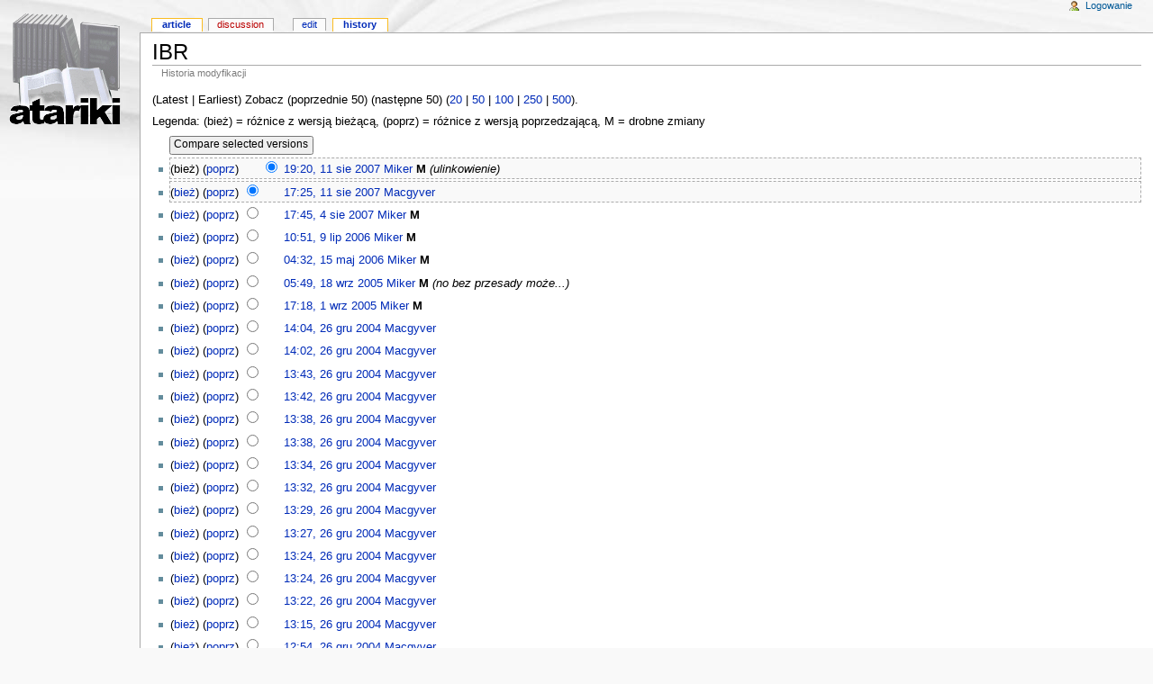

--- FILE ---
content_type: text/html; charset=utf-8
request_url: http://atariki.krap.pl/index.php?title=IBR&action=history
body_size: 3268
content:
<!DOCTYPE html PUBLIC "-//W3C//DTD XHTML 1.0 Transitional//EN" "http://www.w3.org/TR/xhtml1/DTD/xhtml1-transitional.dtd">
<html xmlns="http://www.w3.org/1999/xhtml" xml:lang="Pl" lang="Pl" dir="ltr">
	<head>
		<meta http-equiv="Content-Type" content="text/html; charset=utf-8" />
		<meta name="robots" content="noindex,nofollow" />
<link rel="shortcut icon" href="/atariki.png" />
		<title>IBR - History - Atariki</title>
		<style type="text/css" media="screen,projection">/*<![CDATA[*/ @import "/skins/monobook/main.css?7"; /*]]>*/</style>
		<link rel="stylesheet" type="text/css" media="print" href="/skins/common/commonPrint.css" />
		<!--[if lt IE 5.5000]><style type="text/css">@import "/skins/monobook/IE50Fixes.css";</style><![endif]-->
		<!--[if IE 5.5000]><style type="text/css">@import "/skins/monobook/IE55Fixes.css";</style><![endif]-->
		<!--[if IE 6]><style type="text/css">@import "/skins/monobook/IE60Fixes.css";</style><![endif]-->
		<!--[if IE 7]><style type="text/css">@import "/skins/monobook/IE70Fixes.css?1";</style><![endif]-->
		<!--[if lt IE 7]><script type="text/javascript" src="/skins/common/IEFixes.js"></script>
		<meta http-equiv="imagetoolbar" content="no" /><![endif]-->
		<script type="text/javascript">var skin = 'monobook';var stylepath = '/skins';</script>
		<script type="text/javascript" src="/skins/common/wikibits.js"><!-- wikibits js --></script>
		<script type="text/javascript" src="/index.php?title=-&amp;action=raw&amp;gen=js"><!-- site js --></script>
		<style type="text/css">/*<![CDATA[*/
@import "/index.php?title=MediaWiki:Common.css&action=raw&ctype=text/css&smaxage=18000";
@import "/index.php?title=MediaWiki:Monobook.css&action=raw&ctype=text/css&smaxage=18000";
@import "/index.php?title=-&action=raw&gen=css&maxage=18000";
/*]]>*/</style>
		<!-- Head Scripts -->
			</head>
<body  class="ns-0 ltr">
	<div id="globalWrapper">
		<div id="column-content">
	<div id="content">
		<a name="top" id="top"></a>
				<h1 class="firstHeading">IBR</h1>
		<div id="bodyContent">
			<h3 id="siteSub">From Atariki</h3>
			<div id="contentSub">Historia modyfikacji</div>
									<div id="jump-to-nav">Jump to: <a href="#column-one">navigation</a>, <a href="#searchInput">search</a></div>			<!-- start content -->
			(Latest | Earliest) Zobacz (poprzednie 50) (następne 50) (<a href="/index.php?title=IBR&amp;limit=20&amp;action=history" title="IBR">20</a> | <a href="/index.php?title=IBR&amp;limit=50&amp;action=history" title="IBR">50</a> | <a href="/index.php?title=IBR&amp;limit=100&amp;action=history" title="IBR">100</a> | <a href="/index.php?title=IBR&amp;limit=250&amp;action=history" title="IBR">250</a> | <a href="/index.php?title=IBR&amp;limit=500&amp;action=history" title="IBR">500</a>).<p>Legenda: (bież) = różnice z wersją bieżącą,
(poprz) = różnice z wersją poprzedzającą, M = drobne zmiany
</p><form action="/index.php?title=IBR&amp;" method="get"><input type='hidden' name='title' value="IBR" />
<input class="historysubmit" type="submit" accesskey="v" title="See the differences between the two selected versions of this page. [alt-v]" value="Compare selected versions" /><ul id="pagehistory">
<li>(bież) (<a href="/index.php?title=IBR&amp;diff=23684&amp;oldid=23683" title="IBR">poprz</a>) <input type="radio" value="23684" style="visibility:hidden" name="oldid" /><input type="radio" value="23684" checked="checked" name="diff" /> <a href="/index.php?title=IBR&amp;oldid=23684" title="IBR">19:20, 11 sie 2007</a> <span class='history-user'><a href="/index.php/U%C5%BCytkownik:Miker" title="Użytkownik:Miker">Miker</a></span> <span class="minor">M</span> <span class='comment'>(ulinkowienie)</span></li>
<li>(<a href="/index.php?title=IBR&amp;diff=23684&amp;oldid=23683" title="IBR">bież</a>) (<a href="/index.php?title=IBR&amp;diff=23683&amp;oldid=23661" title="IBR">poprz</a>) <input type="radio" value="23683" checked="checked" name="oldid" /><input type="radio" value="23683" name="diff" /> <a href="/index.php?title=IBR&amp;oldid=23683" title="IBR">17:25, 11 sie 2007</a> <span class='history-user'><a href="/index.php/U%C5%BCytkownik:Macgyver" title="Użytkownik:Macgyver">Macgyver</a></span></li>
<li>(<a href="/index.php?title=IBR&amp;diff=23684&amp;oldid=23661" title="IBR">bież</a>) (<a href="/index.php?title=IBR&amp;diff=23661&amp;oldid=18466" title="IBR">poprz</a>) <input type="radio" value="23661" name="oldid" /><input type="radio" value="23661" name="diff" /> <a href="/index.php?title=IBR&amp;oldid=23661" title="IBR">17:45, 4 sie 2007</a> <span class='history-user'><a href="/index.php/U%C5%BCytkownik:Miker" title="Użytkownik:Miker">Miker</a></span> <span class="minor">M</span></li>
<li>(<a href="/index.php?title=IBR&amp;diff=23684&amp;oldid=18466" title="IBR">bież</a>) (<a href="/index.php?title=IBR&amp;diff=18466&amp;oldid=16281" title="IBR">poprz</a>) <input type="radio" value="18466" name="oldid" /><input type="radio" value="18466" name="diff" /> <a href="/index.php?title=IBR&amp;oldid=18466" title="IBR">10:51, 9 lip 2006</a> <span class='history-user'><a href="/index.php/U%C5%BCytkownik:Miker" title="Użytkownik:Miker">Miker</a></span> <span class="minor">M</span></li>
<li>(<a href="/index.php?title=IBR&amp;diff=23684&amp;oldid=16281" title="IBR">bież</a>) (<a href="/index.php?title=IBR&amp;diff=16281&amp;oldid=13410" title="IBR">poprz</a>) <input type="radio" value="16281" name="oldid" /><input type="radio" value="16281" name="diff" /> <a href="/index.php?title=IBR&amp;oldid=16281" title="IBR">04:32, 15 maj 2006</a> <span class='history-user'><a href="/index.php/U%C5%BCytkownik:Miker" title="Użytkownik:Miker">Miker</a></span> <span class="minor">M</span></li>
<li>(<a href="/index.php?title=IBR&amp;diff=23684&amp;oldid=13410" title="IBR">bież</a>) (<a href="/index.php?title=IBR&amp;diff=13410&amp;oldid=5040" title="IBR">poprz</a>) <input type="radio" value="13410" name="oldid" /><input type="radio" value="13410" name="diff" /> <a href="/index.php?title=IBR&amp;oldid=13410" title="IBR">05:49, 18 wrz 2005</a> <span class='history-user'><a href="/index.php/U%C5%BCytkownik:Miker" title="Użytkownik:Miker">Miker</a></span> <span class="minor">M</span> <span class='comment'>(no bez przesady może...)</span></li>
<li>(<a href="/index.php?title=IBR&amp;diff=23684&amp;oldid=5040" title="IBR">bież</a>) (<a href="/index.php?title=IBR&amp;diff=5040&amp;oldid=3440" title="IBR">poprz</a>) <input type="radio" value="5040" name="oldid" /><input type="radio" value="5040" name="diff" /> <a href="/index.php?title=IBR&amp;oldid=5040" title="IBR">17:18, 1 wrz 2005</a> <span class='history-user'><a href="/index.php/U%C5%BCytkownik:Miker" title="Użytkownik:Miker">Miker</a></span> <span class="minor">M</span></li>
<li>(<a href="/index.php?title=IBR&amp;diff=23684&amp;oldid=3440" title="IBR">bież</a>) (<a href="/index.php?title=IBR&amp;diff=3440&amp;oldid=1360" title="IBR">poprz</a>) <input type="radio" value="3440" name="oldid" /><input type="radio" value="3440" name="diff" /> <a href="/index.php?title=IBR&amp;oldid=3440" title="IBR">14:04, 26 gru 2004</a> <span class='history-user'><a href="/index.php/U%C5%BCytkownik:Macgyver" title="Użytkownik:Macgyver">Macgyver</a></span></li>
<li>(<a href="/index.php?title=IBR&amp;diff=23684&amp;oldid=1360" title="IBR">bież</a>) (<a href="/index.php?title=IBR&amp;diff=1360&amp;oldid=1359" title="IBR">poprz</a>) <input type="radio" value="1360" name="oldid" /><input type="radio" value="1360" name="diff" /> <a href="/index.php?title=IBR&amp;oldid=1360" title="IBR">14:02, 26 gru 2004</a> <span class='history-user'><a href="/index.php/U%C5%BCytkownik:Macgyver" title="Użytkownik:Macgyver">Macgyver</a></span></li>
<li>(<a href="/index.php?title=IBR&amp;diff=23684&amp;oldid=1359" title="IBR">bież</a>) (<a href="/index.php?title=IBR&amp;diff=1359&amp;oldid=1355" title="IBR">poprz</a>) <input type="radio" value="1359" name="oldid" /><input type="radio" value="1359" name="diff" /> <a href="/index.php?title=IBR&amp;oldid=1359" title="IBR">13:43, 26 gru 2004</a> <span class='history-user'><a href="/index.php/U%C5%BCytkownik:Macgyver" title="Użytkownik:Macgyver">Macgyver</a></span></li>
<li>(<a href="/index.php?title=IBR&amp;diff=23684&amp;oldid=1355" title="IBR">bież</a>) (<a href="/index.php?title=IBR&amp;diff=1355&amp;oldid=1354" title="IBR">poprz</a>) <input type="radio" value="1355" name="oldid" /><input type="radio" value="1355" name="diff" /> <a href="/index.php?title=IBR&amp;oldid=1355" title="IBR">13:42, 26 gru 2004</a> <span class='history-user'><a href="/index.php/U%C5%BCytkownik:Macgyver" title="Użytkownik:Macgyver">Macgyver</a></span></li>
<li>(<a href="/index.php?title=IBR&amp;diff=23684&amp;oldid=1354" title="IBR">bież</a>) (<a href="/index.php?title=IBR&amp;diff=1354&amp;oldid=1353" title="IBR">poprz</a>) <input type="radio" value="1354" name="oldid" /><input type="radio" value="1354" name="diff" /> <a href="/index.php?title=IBR&amp;oldid=1354" title="IBR">13:38, 26 gru 2004</a> <span class='history-user'><a href="/index.php/U%C5%BCytkownik:Macgyver" title="Użytkownik:Macgyver">Macgyver</a></span></li>
<li>(<a href="/index.php?title=IBR&amp;diff=23684&amp;oldid=1353" title="IBR">bież</a>) (<a href="/index.php?title=IBR&amp;diff=1353&amp;oldid=1352" title="IBR">poprz</a>) <input type="radio" value="1353" name="oldid" /><input type="radio" value="1353" name="diff" /> <a href="/index.php?title=IBR&amp;oldid=1353" title="IBR">13:38, 26 gru 2004</a> <span class='history-user'><a href="/index.php/U%C5%BCytkownik:Macgyver" title="Użytkownik:Macgyver">Macgyver</a></span></li>
<li>(<a href="/index.php?title=IBR&amp;diff=23684&amp;oldid=1352" title="IBR">bież</a>) (<a href="/index.php?title=IBR&amp;diff=1352&amp;oldid=1351" title="IBR">poprz</a>) <input type="radio" value="1352" name="oldid" /><input type="radio" value="1352" name="diff" /> <a href="/index.php?title=IBR&amp;oldid=1352" title="IBR">13:34, 26 gru 2004</a> <span class='history-user'><a href="/index.php/U%C5%BCytkownik:Macgyver" title="Użytkownik:Macgyver">Macgyver</a></span></li>
<li>(<a href="/index.php?title=IBR&amp;diff=23684&amp;oldid=1351" title="IBR">bież</a>) (<a href="/index.php?title=IBR&amp;diff=1351&amp;oldid=1350" title="IBR">poprz</a>) <input type="radio" value="1351" name="oldid" /><input type="radio" value="1351" name="diff" /> <a href="/index.php?title=IBR&amp;oldid=1351" title="IBR">13:32, 26 gru 2004</a> <span class='history-user'><a href="/index.php/U%C5%BCytkownik:Macgyver" title="Użytkownik:Macgyver">Macgyver</a></span></li>
<li>(<a href="/index.php?title=IBR&amp;diff=23684&amp;oldid=1350" title="IBR">bież</a>) (<a href="/index.php?title=IBR&amp;diff=1350&amp;oldid=1349" title="IBR">poprz</a>) <input type="radio" value="1350" name="oldid" /><input type="radio" value="1350" name="diff" /> <a href="/index.php?title=IBR&amp;oldid=1350" title="IBR">13:29, 26 gru 2004</a> <span class='history-user'><a href="/index.php/U%C5%BCytkownik:Macgyver" title="Użytkownik:Macgyver">Macgyver</a></span></li>
<li>(<a href="/index.php?title=IBR&amp;diff=23684&amp;oldid=1349" title="IBR">bież</a>) (<a href="/index.php?title=IBR&amp;diff=1349&amp;oldid=1348" title="IBR">poprz</a>) <input type="radio" value="1349" name="oldid" /><input type="radio" value="1349" name="diff" /> <a href="/index.php?title=IBR&amp;oldid=1349" title="IBR">13:27, 26 gru 2004</a> <span class='history-user'><a href="/index.php/U%C5%BCytkownik:Macgyver" title="Użytkownik:Macgyver">Macgyver</a></span></li>
<li>(<a href="/index.php?title=IBR&amp;diff=23684&amp;oldid=1348" title="IBR">bież</a>) (<a href="/index.php?title=IBR&amp;diff=1348&amp;oldid=1347" title="IBR">poprz</a>) <input type="radio" value="1348" name="oldid" /><input type="radio" value="1348" name="diff" /> <a href="/index.php?title=IBR&amp;oldid=1348" title="IBR">13:24, 26 gru 2004</a> <span class='history-user'><a href="/index.php/U%C5%BCytkownik:Macgyver" title="Użytkownik:Macgyver">Macgyver</a></span></li>
<li>(<a href="/index.php?title=IBR&amp;diff=23684&amp;oldid=1347" title="IBR">bież</a>) (<a href="/index.php?title=IBR&amp;diff=1347&amp;oldid=1346" title="IBR">poprz</a>) <input type="radio" value="1347" name="oldid" /><input type="radio" value="1347" name="diff" /> <a href="/index.php?title=IBR&amp;oldid=1347" title="IBR">13:24, 26 gru 2004</a> <span class='history-user'><a href="/index.php/U%C5%BCytkownik:Macgyver" title="Użytkownik:Macgyver">Macgyver</a></span></li>
<li>(<a href="/index.php?title=IBR&amp;diff=23684&amp;oldid=1346" title="IBR">bież</a>) (<a href="/index.php?title=IBR&amp;diff=1346&amp;oldid=1345" title="IBR">poprz</a>) <input type="radio" value="1346" name="oldid" /><input type="radio" value="1346" name="diff" /> <a href="/index.php?title=IBR&amp;oldid=1346" title="IBR">13:22, 26 gru 2004</a> <span class='history-user'><a href="/index.php/U%C5%BCytkownik:Macgyver" title="Użytkownik:Macgyver">Macgyver</a></span></li>
<li>(<a href="/index.php?title=IBR&amp;diff=23684&amp;oldid=1345" title="IBR">bież</a>) (<a href="/index.php?title=IBR&amp;diff=1345&amp;oldid=1344" title="IBR">poprz</a>) <input type="radio" value="1345" name="oldid" /><input type="radio" value="1345" name="diff" /> <a href="/index.php?title=IBR&amp;oldid=1345" title="IBR">13:15, 26 gru 2004</a> <span class='history-user'><a href="/index.php/U%C5%BCytkownik:Macgyver" title="Użytkownik:Macgyver">Macgyver</a></span></li>
<li>(<a href="/index.php?title=IBR&amp;diff=23684&amp;oldid=1344" title="IBR">bież</a>) (<a href="/index.php?title=IBR&amp;diff=1344&amp;oldid=1343" title="IBR">poprz</a>) <input type="radio" value="1344" name="oldid" /><input type="radio" value="1344" name="diff" /> <a href="/index.php?title=IBR&amp;oldid=1344" title="IBR">12:54, 26 gru 2004</a> <span class='history-user'><a href="/index.php/U%C5%BCytkownik:Macgyver" title="Użytkownik:Macgyver">Macgyver</a></span></li>
<li>(<a href="/index.php?title=IBR&amp;diff=23684&amp;oldid=1343" title="IBR">bież</a>) (poprz) <input type="radio" value="1343" name="oldid" /><input type="radio" value="1343" name="diff" /> <a href="/index.php?title=IBR&amp;oldid=1343" title="IBR">12:52, 26 gru 2004</a> <span class='history-user'><a href="/index.php/U%C5%BCytkownik:Macgyver" title="Użytkownik:Macgyver">Macgyver</a></span></li>
</ul><input id="historysubmit" class="historysubmit" type="submit" accesskey="v" title="See the differences between the two selected versions of this page. [alt-v]" value="Compare selected versions" /></form>(Latest | Earliest) Zobacz (poprzednie 50) (następne 50) (<a href="/index.php?title=IBR&amp;limit=20&amp;action=history" title="IBR">20</a> | <a href="/index.php?title=IBR&amp;limit=50&amp;action=history" title="IBR">50</a> | <a href="/index.php?title=IBR&amp;limit=100&amp;action=history" title="IBR">100</a> | <a href="/index.php?title=IBR&amp;limit=250&amp;action=history" title="IBR">250</a> | <a href="/index.php?title=IBR&amp;limit=500&amp;action=history" title="IBR">500</a>).<div class="printfooter">
Źródło: "<a href="http://atariki.krap.pl/index.php/IBR">http://atariki.krap.pl/index.php/IBR</a>"</div>
						<!-- end content -->
			<div class="visualClear"></div>
		</div>
	</div>
		</div>
		<div id="column-one">
	<div id="p-cactions" class="portlet">
		<h5>Views</h5>
		<ul>
				 <li id="ca-nstab-main" class="selected"><a href="/index.php/IBR">Article</a></li>
				 <li id="ca-talk" class="new"><a href="/index.php?title=Dyskusja:IBR&amp;action=edit">Discussion</a></li>
				 <li id="ca-edit"><a href="/index.php?title=IBR&amp;action=edit">Edit</a></li>
				 <li id="ca-history" class="selected"><a href="/index.php?title=IBR&amp;action=history">History</a></li>
		</ul>
	</div>
	<div class="portlet" id="p-personal">
		<h5>Personal tools</h5>
		<div class="pBody">
			<ul>
				<li id="pt-login"><a href="/index.php?title=Specjalna:Userlogin&amp;returnto=IBR">Logowanie</a></li>
			</ul>
		</div>
	</div>
	<div class="portlet" id="p-logo">
		<a style="background-image: url(/skins/common/images/wiki.png);" href="/index.php/Strona_g%C5%82%C3%B3wna" title="Strona główna"></a>
	</div>
	<script type="text/javascript"> if (window.isMSIE55) fixalpha(); </script>
		<div class='portlet' id='p-navigation'>
		<h5>Navigation</h5>
		<div class='pBody'>
			<ul>
				<li id="n-mainpage"><a href="/index.php/Strona_g%C5%82%C3%B3wna">Strona główna</a></li>
				<li id="n-portal"><a href="/index.php/Atariki:Community_Portal">Community portal</a></li>
				<li id="n-recentchanges"><a href="/index.php/Specjalna:Recentchanges">Ostatnie zmiany</a></li>
				<li id="n-randompage"><a href="/index.php/Specjalna:Random">Losuj stronę</a></li>
				<li id="n-help"><a href="/index.php/Atariki:Pomoc">Pomoc</a></li>
			</ul>
		</div>
	</div>
		<div id="p-search" class="portlet">
		<h5><label for="searchInput">Szukaj</label></h5>
		<div id="searchBody" class="pBody">
			<form action="/index.php/Specjalna:Search" id="searchform"><div>
				<input id="searchInput" name="search" type="text" accesskey="f" value="" />
				<input type='submit' name="go" class="searchButton" id="searchGoButton"	value="OK" />&nbsp;
				<input type='submit' name="fulltext" class="searchButton" value="Szukaj" />
			</div></form>
		</div>
	</div>
	<div class="portlet" id="p-tb">
		<h5>Toolbox</h5>
		<div class="pBody">
			<ul>
				<li id="t-whatlinkshere"><a href="/index.php/Specjalna:Whatlinkshere/IBR">Linkujące</a></li>
				<li id="t-recentchangeslinked"><a href="/index.php/Specjalna:Recentchangeslinked/IBR">Zmiany w dolinkowanych</a></li>
<li id="t-upload"><a href="/index.php/Specjalna:Upload">Prześlij plik</a></li>
<li id="t-specialpages"><a href="/index.php/Specjalna:Specialpages">Strony specjalne</a></li>
			</ul>
		</div>
	</div>
		</div><!-- end of the left (by default at least) column -->
			<div class="visualClear"></div>
			<div id="footer">
				<div id="f-poweredbyico"><a href="http://www.mediawiki.org/"><img src="/skins/common/images/poweredby_mediawiki_88x31.png" alt="MediaWiki" /></a></div>
			<ul id="f-list">
				<li id="privacy"><a href="/index.php/Atariki:Privacy_policy" title="Atariki:Privacy policy">Privacy policy</a></li>
				<li id="about"><a href="/index.php/Atariki:O_Wikipedii" title="Atariki:O Wikipedii">O Atariki</a></li>
				<li id="disclaimer"><a href="/index.php/Atariki:General_disclaimer" title="Atariki:General disclaimer">Disclaimers</a></li>
			</ul>
		</div>
	<script type="text/javascript"> if (window.runOnloadHook) runOnloadHook();</script>
</div>
<!-- Served by kutador.krap.pl in 0.16 secs. -->
</body></html>
